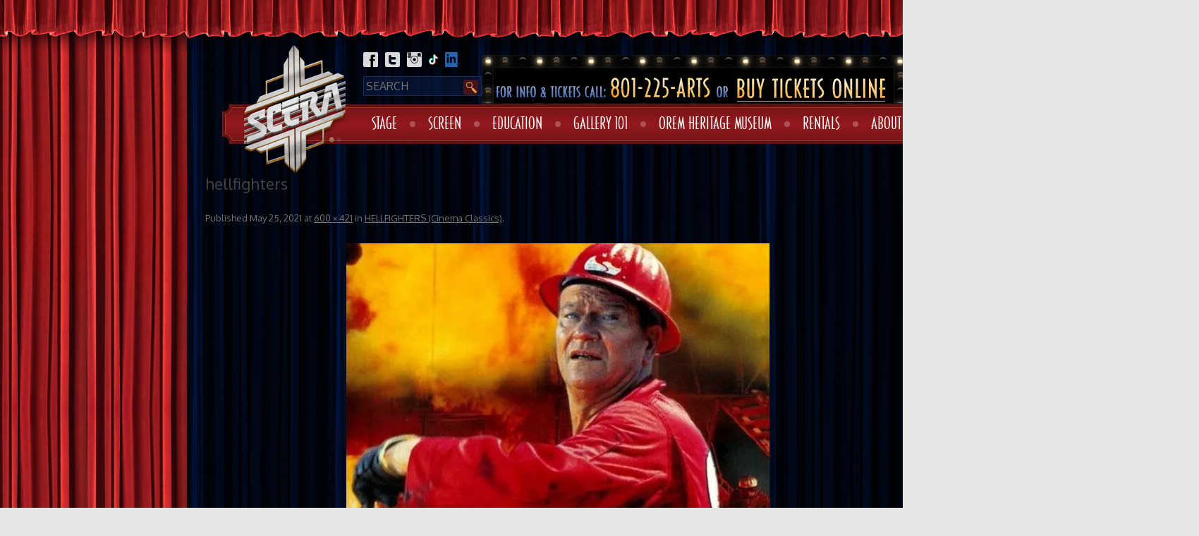

--- FILE ---
content_type: text/html; charset=utf-8
request_url: https://www.google.com/recaptcha/api2/anchor?ar=1&k=6LfQ1MsUAAAAAKA3Zc7rF4XodWuMzLKKPlvYV_Dv&co=aHR0cHM6Ly9zY2VyYS5vcmc6NDQz&hl=en&v=PoyoqOPhxBO7pBk68S4YbpHZ&theme=dark&size=normal&anchor-ms=20000&execute-ms=30000&cb=5nnwmyvmbdux
body_size: 49305
content:
<!DOCTYPE HTML><html dir="ltr" lang="en"><head><meta http-equiv="Content-Type" content="text/html; charset=UTF-8">
<meta http-equiv="X-UA-Compatible" content="IE=edge">
<title>reCAPTCHA</title>
<style type="text/css">
/* cyrillic-ext */
@font-face {
  font-family: 'Roboto';
  font-style: normal;
  font-weight: 400;
  font-stretch: 100%;
  src: url(//fonts.gstatic.com/s/roboto/v48/KFO7CnqEu92Fr1ME7kSn66aGLdTylUAMa3GUBHMdazTgWw.woff2) format('woff2');
  unicode-range: U+0460-052F, U+1C80-1C8A, U+20B4, U+2DE0-2DFF, U+A640-A69F, U+FE2E-FE2F;
}
/* cyrillic */
@font-face {
  font-family: 'Roboto';
  font-style: normal;
  font-weight: 400;
  font-stretch: 100%;
  src: url(//fonts.gstatic.com/s/roboto/v48/KFO7CnqEu92Fr1ME7kSn66aGLdTylUAMa3iUBHMdazTgWw.woff2) format('woff2');
  unicode-range: U+0301, U+0400-045F, U+0490-0491, U+04B0-04B1, U+2116;
}
/* greek-ext */
@font-face {
  font-family: 'Roboto';
  font-style: normal;
  font-weight: 400;
  font-stretch: 100%;
  src: url(//fonts.gstatic.com/s/roboto/v48/KFO7CnqEu92Fr1ME7kSn66aGLdTylUAMa3CUBHMdazTgWw.woff2) format('woff2');
  unicode-range: U+1F00-1FFF;
}
/* greek */
@font-face {
  font-family: 'Roboto';
  font-style: normal;
  font-weight: 400;
  font-stretch: 100%;
  src: url(//fonts.gstatic.com/s/roboto/v48/KFO7CnqEu92Fr1ME7kSn66aGLdTylUAMa3-UBHMdazTgWw.woff2) format('woff2');
  unicode-range: U+0370-0377, U+037A-037F, U+0384-038A, U+038C, U+038E-03A1, U+03A3-03FF;
}
/* math */
@font-face {
  font-family: 'Roboto';
  font-style: normal;
  font-weight: 400;
  font-stretch: 100%;
  src: url(//fonts.gstatic.com/s/roboto/v48/KFO7CnqEu92Fr1ME7kSn66aGLdTylUAMawCUBHMdazTgWw.woff2) format('woff2');
  unicode-range: U+0302-0303, U+0305, U+0307-0308, U+0310, U+0312, U+0315, U+031A, U+0326-0327, U+032C, U+032F-0330, U+0332-0333, U+0338, U+033A, U+0346, U+034D, U+0391-03A1, U+03A3-03A9, U+03B1-03C9, U+03D1, U+03D5-03D6, U+03F0-03F1, U+03F4-03F5, U+2016-2017, U+2034-2038, U+203C, U+2040, U+2043, U+2047, U+2050, U+2057, U+205F, U+2070-2071, U+2074-208E, U+2090-209C, U+20D0-20DC, U+20E1, U+20E5-20EF, U+2100-2112, U+2114-2115, U+2117-2121, U+2123-214F, U+2190, U+2192, U+2194-21AE, U+21B0-21E5, U+21F1-21F2, U+21F4-2211, U+2213-2214, U+2216-22FF, U+2308-230B, U+2310, U+2319, U+231C-2321, U+2336-237A, U+237C, U+2395, U+239B-23B7, U+23D0, U+23DC-23E1, U+2474-2475, U+25AF, U+25B3, U+25B7, U+25BD, U+25C1, U+25CA, U+25CC, U+25FB, U+266D-266F, U+27C0-27FF, U+2900-2AFF, U+2B0E-2B11, U+2B30-2B4C, U+2BFE, U+3030, U+FF5B, U+FF5D, U+1D400-1D7FF, U+1EE00-1EEFF;
}
/* symbols */
@font-face {
  font-family: 'Roboto';
  font-style: normal;
  font-weight: 400;
  font-stretch: 100%;
  src: url(//fonts.gstatic.com/s/roboto/v48/KFO7CnqEu92Fr1ME7kSn66aGLdTylUAMaxKUBHMdazTgWw.woff2) format('woff2');
  unicode-range: U+0001-000C, U+000E-001F, U+007F-009F, U+20DD-20E0, U+20E2-20E4, U+2150-218F, U+2190, U+2192, U+2194-2199, U+21AF, U+21E6-21F0, U+21F3, U+2218-2219, U+2299, U+22C4-22C6, U+2300-243F, U+2440-244A, U+2460-24FF, U+25A0-27BF, U+2800-28FF, U+2921-2922, U+2981, U+29BF, U+29EB, U+2B00-2BFF, U+4DC0-4DFF, U+FFF9-FFFB, U+10140-1018E, U+10190-1019C, U+101A0, U+101D0-101FD, U+102E0-102FB, U+10E60-10E7E, U+1D2C0-1D2D3, U+1D2E0-1D37F, U+1F000-1F0FF, U+1F100-1F1AD, U+1F1E6-1F1FF, U+1F30D-1F30F, U+1F315, U+1F31C, U+1F31E, U+1F320-1F32C, U+1F336, U+1F378, U+1F37D, U+1F382, U+1F393-1F39F, U+1F3A7-1F3A8, U+1F3AC-1F3AF, U+1F3C2, U+1F3C4-1F3C6, U+1F3CA-1F3CE, U+1F3D4-1F3E0, U+1F3ED, U+1F3F1-1F3F3, U+1F3F5-1F3F7, U+1F408, U+1F415, U+1F41F, U+1F426, U+1F43F, U+1F441-1F442, U+1F444, U+1F446-1F449, U+1F44C-1F44E, U+1F453, U+1F46A, U+1F47D, U+1F4A3, U+1F4B0, U+1F4B3, U+1F4B9, U+1F4BB, U+1F4BF, U+1F4C8-1F4CB, U+1F4D6, U+1F4DA, U+1F4DF, U+1F4E3-1F4E6, U+1F4EA-1F4ED, U+1F4F7, U+1F4F9-1F4FB, U+1F4FD-1F4FE, U+1F503, U+1F507-1F50B, U+1F50D, U+1F512-1F513, U+1F53E-1F54A, U+1F54F-1F5FA, U+1F610, U+1F650-1F67F, U+1F687, U+1F68D, U+1F691, U+1F694, U+1F698, U+1F6AD, U+1F6B2, U+1F6B9-1F6BA, U+1F6BC, U+1F6C6-1F6CF, U+1F6D3-1F6D7, U+1F6E0-1F6EA, U+1F6F0-1F6F3, U+1F6F7-1F6FC, U+1F700-1F7FF, U+1F800-1F80B, U+1F810-1F847, U+1F850-1F859, U+1F860-1F887, U+1F890-1F8AD, U+1F8B0-1F8BB, U+1F8C0-1F8C1, U+1F900-1F90B, U+1F93B, U+1F946, U+1F984, U+1F996, U+1F9E9, U+1FA00-1FA6F, U+1FA70-1FA7C, U+1FA80-1FA89, U+1FA8F-1FAC6, U+1FACE-1FADC, U+1FADF-1FAE9, U+1FAF0-1FAF8, U+1FB00-1FBFF;
}
/* vietnamese */
@font-face {
  font-family: 'Roboto';
  font-style: normal;
  font-weight: 400;
  font-stretch: 100%;
  src: url(//fonts.gstatic.com/s/roboto/v48/KFO7CnqEu92Fr1ME7kSn66aGLdTylUAMa3OUBHMdazTgWw.woff2) format('woff2');
  unicode-range: U+0102-0103, U+0110-0111, U+0128-0129, U+0168-0169, U+01A0-01A1, U+01AF-01B0, U+0300-0301, U+0303-0304, U+0308-0309, U+0323, U+0329, U+1EA0-1EF9, U+20AB;
}
/* latin-ext */
@font-face {
  font-family: 'Roboto';
  font-style: normal;
  font-weight: 400;
  font-stretch: 100%;
  src: url(//fonts.gstatic.com/s/roboto/v48/KFO7CnqEu92Fr1ME7kSn66aGLdTylUAMa3KUBHMdazTgWw.woff2) format('woff2');
  unicode-range: U+0100-02BA, U+02BD-02C5, U+02C7-02CC, U+02CE-02D7, U+02DD-02FF, U+0304, U+0308, U+0329, U+1D00-1DBF, U+1E00-1E9F, U+1EF2-1EFF, U+2020, U+20A0-20AB, U+20AD-20C0, U+2113, U+2C60-2C7F, U+A720-A7FF;
}
/* latin */
@font-face {
  font-family: 'Roboto';
  font-style: normal;
  font-weight: 400;
  font-stretch: 100%;
  src: url(//fonts.gstatic.com/s/roboto/v48/KFO7CnqEu92Fr1ME7kSn66aGLdTylUAMa3yUBHMdazQ.woff2) format('woff2');
  unicode-range: U+0000-00FF, U+0131, U+0152-0153, U+02BB-02BC, U+02C6, U+02DA, U+02DC, U+0304, U+0308, U+0329, U+2000-206F, U+20AC, U+2122, U+2191, U+2193, U+2212, U+2215, U+FEFF, U+FFFD;
}
/* cyrillic-ext */
@font-face {
  font-family: 'Roboto';
  font-style: normal;
  font-weight: 500;
  font-stretch: 100%;
  src: url(//fonts.gstatic.com/s/roboto/v48/KFO7CnqEu92Fr1ME7kSn66aGLdTylUAMa3GUBHMdazTgWw.woff2) format('woff2');
  unicode-range: U+0460-052F, U+1C80-1C8A, U+20B4, U+2DE0-2DFF, U+A640-A69F, U+FE2E-FE2F;
}
/* cyrillic */
@font-face {
  font-family: 'Roboto';
  font-style: normal;
  font-weight: 500;
  font-stretch: 100%;
  src: url(//fonts.gstatic.com/s/roboto/v48/KFO7CnqEu92Fr1ME7kSn66aGLdTylUAMa3iUBHMdazTgWw.woff2) format('woff2');
  unicode-range: U+0301, U+0400-045F, U+0490-0491, U+04B0-04B1, U+2116;
}
/* greek-ext */
@font-face {
  font-family: 'Roboto';
  font-style: normal;
  font-weight: 500;
  font-stretch: 100%;
  src: url(//fonts.gstatic.com/s/roboto/v48/KFO7CnqEu92Fr1ME7kSn66aGLdTylUAMa3CUBHMdazTgWw.woff2) format('woff2');
  unicode-range: U+1F00-1FFF;
}
/* greek */
@font-face {
  font-family: 'Roboto';
  font-style: normal;
  font-weight: 500;
  font-stretch: 100%;
  src: url(//fonts.gstatic.com/s/roboto/v48/KFO7CnqEu92Fr1ME7kSn66aGLdTylUAMa3-UBHMdazTgWw.woff2) format('woff2');
  unicode-range: U+0370-0377, U+037A-037F, U+0384-038A, U+038C, U+038E-03A1, U+03A3-03FF;
}
/* math */
@font-face {
  font-family: 'Roboto';
  font-style: normal;
  font-weight: 500;
  font-stretch: 100%;
  src: url(//fonts.gstatic.com/s/roboto/v48/KFO7CnqEu92Fr1ME7kSn66aGLdTylUAMawCUBHMdazTgWw.woff2) format('woff2');
  unicode-range: U+0302-0303, U+0305, U+0307-0308, U+0310, U+0312, U+0315, U+031A, U+0326-0327, U+032C, U+032F-0330, U+0332-0333, U+0338, U+033A, U+0346, U+034D, U+0391-03A1, U+03A3-03A9, U+03B1-03C9, U+03D1, U+03D5-03D6, U+03F0-03F1, U+03F4-03F5, U+2016-2017, U+2034-2038, U+203C, U+2040, U+2043, U+2047, U+2050, U+2057, U+205F, U+2070-2071, U+2074-208E, U+2090-209C, U+20D0-20DC, U+20E1, U+20E5-20EF, U+2100-2112, U+2114-2115, U+2117-2121, U+2123-214F, U+2190, U+2192, U+2194-21AE, U+21B0-21E5, U+21F1-21F2, U+21F4-2211, U+2213-2214, U+2216-22FF, U+2308-230B, U+2310, U+2319, U+231C-2321, U+2336-237A, U+237C, U+2395, U+239B-23B7, U+23D0, U+23DC-23E1, U+2474-2475, U+25AF, U+25B3, U+25B7, U+25BD, U+25C1, U+25CA, U+25CC, U+25FB, U+266D-266F, U+27C0-27FF, U+2900-2AFF, U+2B0E-2B11, U+2B30-2B4C, U+2BFE, U+3030, U+FF5B, U+FF5D, U+1D400-1D7FF, U+1EE00-1EEFF;
}
/* symbols */
@font-face {
  font-family: 'Roboto';
  font-style: normal;
  font-weight: 500;
  font-stretch: 100%;
  src: url(//fonts.gstatic.com/s/roboto/v48/KFO7CnqEu92Fr1ME7kSn66aGLdTylUAMaxKUBHMdazTgWw.woff2) format('woff2');
  unicode-range: U+0001-000C, U+000E-001F, U+007F-009F, U+20DD-20E0, U+20E2-20E4, U+2150-218F, U+2190, U+2192, U+2194-2199, U+21AF, U+21E6-21F0, U+21F3, U+2218-2219, U+2299, U+22C4-22C6, U+2300-243F, U+2440-244A, U+2460-24FF, U+25A0-27BF, U+2800-28FF, U+2921-2922, U+2981, U+29BF, U+29EB, U+2B00-2BFF, U+4DC0-4DFF, U+FFF9-FFFB, U+10140-1018E, U+10190-1019C, U+101A0, U+101D0-101FD, U+102E0-102FB, U+10E60-10E7E, U+1D2C0-1D2D3, U+1D2E0-1D37F, U+1F000-1F0FF, U+1F100-1F1AD, U+1F1E6-1F1FF, U+1F30D-1F30F, U+1F315, U+1F31C, U+1F31E, U+1F320-1F32C, U+1F336, U+1F378, U+1F37D, U+1F382, U+1F393-1F39F, U+1F3A7-1F3A8, U+1F3AC-1F3AF, U+1F3C2, U+1F3C4-1F3C6, U+1F3CA-1F3CE, U+1F3D4-1F3E0, U+1F3ED, U+1F3F1-1F3F3, U+1F3F5-1F3F7, U+1F408, U+1F415, U+1F41F, U+1F426, U+1F43F, U+1F441-1F442, U+1F444, U+1F446-1F449, U+1F44C-1F44E, U+1F453, U+1F46A, U+1F47D, U+1F4A3, U+1F4B0, U+1F4B3, U+1F4B9, U+1F4BB, U+1F4BF, U+1F4C8-1F4CB, U+1F4D6, U+1F4DA, U+1F4DF, U+1F4E3-1F4E6, U+1F4EA-1F4ED, U+1F4F7, U+1F4F9-1F4FB, U+1F4FD-1F4FE, U+1F503, U+1F507-1F50B, U+1F50D, U+1F512-1F513, U+1F53E-1F54A, U+1F54F-1F5FA, U+1F610, U+1F650-1F67F, U+1F687, U+1F68D, U+1F691, U+1F694, U+1F698, U+1F6AD, U+1F6B2, U+1F6B9-1F6BA, U+1F6BC, U+1F6C6-1F6CF, U+1F6D3-1F6D7, U+1F6E0-1F6EA, U+1F6F0-1F6F3, U+1F6F7-1F6FC, U+1F700-1F7FF, U+1F800-1F80B, U+1F810-1F847, U+1F850-1F859, U+1F860-1F887, U+1F890-1F8AD, U+1F8B0-1F8BB, U+1F8C0-1F8C1, U+1F900-1F90B, U+1F93B, U+1F946, U+1F984, U+1F996, U+1F9E9, U+1FA00-1FA6F, U+1FA70-1FA7C, U+1FA80-1FA89, U+1FA8F-1FAC6, U+1FACE-1FADC, U+1FADF-1FAE9, U+1FAF0-1FAF8, U+1FB00-1FBFF;
}
/* vietnamese */
@font-face {
  font-family: 'Roboto';
  font-style: normal;
  font-weight: 500;
  font-stretch: 100%;
  src: url(//fonts.gstatic.com/s/roboto/v48/KFO7CnqEu92Fr1ME7kSn66aGLdTylUAMa3OUBHMdazTgWw.woff2) format('woff2');
  unicode-range: U+0102-0103, U+0110-0111, U+0128-0129, U+0168-0169, U+01A0-01A1, U+01AF-01B0, U+0300-0301, U+0303-0304, U+0308-0309, U+0323, U+0329, U+1EA0-1EF9, U+20AB;
}
/* latin-ext */
@font-face {
  font-family: 'Roboto';
  font-style: normal;
  font-weight: 500;
  font-stretch: 100%;
  src: url(//fonts.gstatic.com/s/roboto/v48/KFO7CnqEu92Fr1ME7kSn66aGLdTylUAMa3KUBHMdazTgWw.woff2) format('woff2');
  unicode-range: U+0100-02BA, U+02BD-02C5, U+02C7-02CC, U+02CE-02D7, U+02DD-02FF, U+0304, U+0308, U+0329, U+1D00-1DBF, U+1E00-1E9F, U+1EF2-1EFF, U+2020, U+20A0-20AB, U+20AD-20C0, U+2113, U+2C60-2C7F, U+A720-A7FF;
}
/* latin */
@font-face {
  font-family: 'Roboto';
  font-style: normal;
  font-weight: 500;
  font-stretch: 100%;
  src: url(//fonts.gstatic.com/s/roboto/v48/KFO7CnqEu92Fr1ME7kSn66aGLdTylUAMa3yUBHMdazQ.woff2) format('woff2');
  unicode-range: U+0000-00FF, U+0131, U+0152-0153, U+02BB-02BC, U+02C6, U+02DA, U+02DC, U+0304, U+0308, U+0329, U+2000-206F, U+20AC, U+2122, U+2191, U+2193, U+2212, U+2215, U+FEFF, U+FFFD;
}
/* cyrillic-ext */
@font-face {
  font-family: 'Roboto';
  font-style: normal;
  font-weight: 900;
  font-stretch: 100%;
  src: url(//fonts.gstatic.com/s/roboto/v48/KFO7CnqEu92Fr1ME7kSn66aGLdTylUAMa3GUBHMdazTgWw.woff2) format('woff2');
  unicode-range: U+0460-052F, U+1C80-1C8A, U+20B4, U+2DE0-2DFF, U+A640-A69F, U+FE2E-FE2F;
}
/* cyrillic */
@font-face {
  font-family: 'Roboto';
  font-style: normal;
  font-weight: 900;
  font-stretch: 100%;
  src: url(//fonts.gstatic.com/s/roboto/v48/KFO7CnqEu92Fr1ME7kSn66aGLdTylUAMa3iUBHMdazTgWw.woff2) format('woff2');
  unicode-range: U+0301, U+0400-045F, U+0490-0491, U+04B0-04B1, U+2116;
}
/* greek-ext */
@font-face {
  font-family: 'Roboto';
  font-style: normal;
  font-weight: 900;
  font-stretch: 100%;
  src: url(//fonts.gstatic.com/s/roboto/v48/KFO7CnqEu92Fr1ME7kSn66aGLdTylUAMa3CUBHMdazTgWw.woff2) format('woff2');
  unicode-range: U+1F00-1FFF;
}
/* greek */
@font-face {
  font-family: 'Roboto';
  font-style: normal;
  font-weight: 900;
  font-stretch: 100%;
  src: url(//fonts.gstatic.com/s/roboto/v48/KFO7CnqEu92Fr1ME7kSn66aGLdTylUAMa3-UBHMdazTgWw.woff2) format('woff2');
  unicode-range: U+0370-0377, U+037A-037F, U+0384-038A, U+038C, U+038E-03A1, U+03A3-03FF;
}
/* math */
@font-face {
  font-family: 'Roboto';
  font-style: normal;
  font-weight: 900;
  font-stretch: 100%;
  src: url(//fonts.gstatic.com/s/roboto/v48/KFO7CnqEu92Fr1ME7kSn66aGLdTylUAMawCUBHMdazTgWw.woff2) format('woff2');
  unicode-range: U+0302-0303, U+0305, U+0307-0308, U+0310, U+0312, U+0315, U+031A, U+0326-0327, U+032C, U+032F-0330, U+0332-0333, U+0338, U+033A, U+0346, U+034D, U+0391-03A1, U+03A3-03A9, U+03B1-03C9, U+03D1, U+03D5-03D6, U+03F0-03F1, U+03F4-03F5, U+2016-2017, U+2034-2038, U+203C, U+2040, U+2043, U+2047, U+2050, U+2057, U+205F, U+2070-2071, U+2074-208E, U+2090-209C, U+20D0-20DC, U+20E1, U+20E5-20EF, U+2100-2112, U+2114-2115, U+2117-2121, U+2123-214F, U+2190, U+2192, U+2194-21AE, U+21B0-21E5, U+21F1-21F2, U+21F4-2211, U+2213-2214, U+2216-22FF, U+2308-230B, U+2310, U+2319, U+231C-2321, U+2336-237A, U+237C, U+2395, U+239B-23B7, U+23D0, U+23DC-23E1, U+2474-2475, U+25AF, U+25B3, U+25B7, U+25BD, U+25C1, U+25CA, U+25CC, U+25FB, U+266D-266F, U+27C0-27FF, U+2900-2AFF, U+2B0E-2B11, U+2B30-2B4C, U+2BFE, U+3030, U+FF5B, U+FF5D, U+1D400-1D7FF, U+1EE00-1EEFF;
}
/* symbols */
@font-face {
  font-family: 'Roboto';
  font-style: normal;
  font-weight: 900;
  font-stretch: 100%;
  src: url(//fonts.gstatic.com/s/roboto/v48/KFO7CnqEu92Fr1ME7kSn66aGLdTylUAMaxKUBHMdazTgWw.woff2) format('woff2');
  unicode-range: U+0001-000C, U+000E-001F, U+007F-009F, U+20DD-20E0, U+20E2-20E4, U+2150-218F, U+2190, U+2192, U+2194-2199, U+21AF, U+21E6-21F0, U+21F3, U+2218-2219, U+2299, U+22C4-22C6, U+2300-243F, U+2440-244A, U+2460-24FF, U+25A0-27BF, U+2800-28FF, U+2921-2922, U+2981, U+29BF, U+29EB, U+2B00-2BFF, U+4DC0-4DFF, U+FFF9-FFFB, U+10140-1018E, U+10190-1019C, U+101A0, U+101D0-101FD, U+102E0-102FB, U+10E60-10E7E, U+1D2C0-1D2D3, U+1D2E0-1D37F, U+1F000-1F0FF, U+1F100-1F1AD, U+1F1E6-1F1FF, U+1F30D-1F30F, U+1F315, U+1F31C, U+1F31E, U+1F320-1F32C, U+1F336, U+1F378, U+1F37D, U+1F382, U+1F393-1F39F, U+1F3A7-1F3A8, U+1F3AC-1F3AF, U+1F3C2, U+1F3C4-1F3C6, U+1F3CA-1F3CE, U+1F3D4-1F3E0, U+1F3ED, U+1F3F1-1F3F3, U+1F3F5-1F3F7, U+1F408, U+1F415, U+1F41F, U+1F426, U+1F43F, U+1F441-1F442, U+1F444, U+1F446-1F449, U+1F44C-1F44E, U+1F453, U+1F46A, U+1F47D, U+1F4A3, U+1F4B0, U+1F4B3, U+1F4B9, U+1F4BB, U+1F4BF, U+1F4C8-1F4CB, U+1F4D6, U+1F4DA, U+1F4DF, U+1F4E3-1F4E6, U+1F4EA-1F4ED, U+1F4F7, U+1F4F9-1F4FB, U+1F4FD-1F4FE, U+1F503, U+1F507-1F50B, U+1F50D, U+1F512-1F513, U+1F53E-1F54A, U+1F54F-1F5FA, U+1F610, U+1F650-1F67F, U+1F687, U+1F68D, U+1F691, U+1F694, U+1F698, U+1F6AD, U+1F6B2, U+1F6B9-1F6BA, U+1F6BC, U+1F6C6-1F6CF, U+1F6D3-1F6D7, U+1F6E0-1F6EA, U+1F6F0-1F6F3, U+1F6F7-1F6FC, U+1F700-1F7FF, U+1F800-1F80B, U+1F810-1F847, U+1F850-1F859, U+1F860-1F887, U+1F890-1F8AD, U+1F8B0-1F8BB, U+1F8C0-1F8C1, U+1F900-1F90B, U+1F93B, U+1F946, U+1F984, U+1F996, U+1F9E9, U+1FA00-1FA6F, U+1FA70-1FA7C, U+1FA80-1FA89, U+1FA8F-1FAC6, U+1FACE-1FADC, U+1FADF-1FAE9, U+1FAF0-1FAF8, U+1FB00-1FBFF;
}
/* vietnamese */
@font-face {
  font-family: 'Roboto';
  font-style: normal;
  font-weight: 900;
  font-stretch: 100%;
  src: url(//fonts.gstatic.com/s/roboto/v48/KFO7CnqEu92Fr1ME7kSn66aGLdTylUAMa3OUBHMdazTgWw.woff2) format('woff2');
  unicode-range: U+0102-0103, U+0110-0111, U+0128-0129, U+0168-0169, U+01A0-01A1, U+01AF-01B0, U+0300-0301, U+0303-0304, U+0308-0309, U+0323, U+0329, U+1EA0-1EF9, U+20AB;
}
/* latin-ext */
@font-face {
  font-family: 'Roboto';
  font-style: normal;
  font-weight: 900;
  font-stretch: 100%;
  src: url(//fonts.gstatic.com/s/roboto/v48/KFO7CnqEu92Fr1ME7kSn66aGLdTylUAMa3KUBHMdazTgWw.woff2) format('woff2');
  unicode-range: U+0100-02BA, U+02BD-02C5, U+02C7-02CC, U+02CE-02D7, U+02DD-02FF, U+0304, U+0308, U+0329, U+1D00-1DBF, U+1E00-1E9F, U+1EF2-1EFF, U+2020, U+20A0-20AB, U+20AD-20C0, U+2113, U+2C60-2C7F, U+A720-A7FF;
}
/* latin */
@font-face {
  font-family: 'Roboto';
  font-style: normal;
  font-weight: 900;
  font-stretch: 100%;
  src: url(//fonts.gstatic.com/s/roboto/v48/KFO7CnqEu92Fr1ME7kSn66aGLdTylUAMa3yUBHMdazQ.woff2) format('woff2');
  unicode-range: U+0000-00FF, U+0131, U+0152-0153, U+02BB-02BC, U+02C6, U+02DA, U+02DC, U+0304, U+0308, U+0329, U+2000-206F, U+20AC, U+2122, U+2191, U+2193, U+2212, U+2215, U+FEFF, U+FFFD;
}

</style>
<link rel="stylesheet" type="text/css" href="https://www.gstatic.com/recaptcha/releases/PoyoqOPhxBO7pBk68S4YbpHZ/styles__ltr.css">
<script nonce="wH8MUCKQFH8k7Z6FUWFw3A" type="text/javascript">window['__recaptcha_api'] = 'https://www.google.com/recaptcha/api2/';</script>
<script type="text/javascript" src="https://www.gstatic.com/recaptcha/releases/PoyoqOPhxBO7pBk68S4YbpHZ/recaptcha__en.js" nonce="wH8MUCKQFH8k7Z6FUWFw3A">
      
    </script></head>
<body><div id="rc-anchor-alert" class="rc-anchor-alert"></div>
<input type="hidden" id="recaptcha-token" value="[base64]">
<script type="text/javascript" nonce="wH8MUCKQFH8k7Z6FUWFw3A">
      recaptcha.anchor.Main.init("[\x22ainput\x22,[\x22bgdata\x22,\x22\x22,\[base64]/[base64]/[base64]/[base64]/[base64]/[base64]/KGcoTywyNTMsTy5PKSxVRyhPLEMpKTpnKE8sMjUzLEMpLE8pKSxsKSksTykpfSxieT1mdW5jdGlvbihDLE8sdSxsKXtmb3IobD0odT1SKEMpLDApO08+MDtPLS0pbD1sPDw4fFooQyk7ZyhDLHUsbCl9LFVHPWZ1bmN0aW9uKEMsTyl7Qy5pLmxlbmd0aD4xMDQ/[base64]/[base64]/[base64]/[base64]/[base64]/[base64]/[base64]\\u003d\x22,\[base64]\x22,\x22w7fDumlrCTxKB8Ohw4t8MMOVWwMpCHQ7XMKKVcOjwqEUw604woNqQ8OiOMK3OcOyW2PCnDNJw7tGw4vCvMKaWQpHVMKhwrA4DEvDtn7ChxzDqzBxLDDCvC8bS8KyIcKtXVvClMKpwpHCkkzDhcOyw7ReTipfwpN2w6DCr09Pw7zDlFQhYTTDicK/MjRlw7JFwrcyw6PCnwJywpTDjsKpHgwFEwVIw6UMwrTDvxA9d8OcTC4Ow4nCo8OGbsOFJHHCtcOFGMKcwqrDqMOaHjhOZls0w6LCvx0rworCssO7wp7CmcOOEx/DrG18eGAFw4PDt8K1bz1wwr7CoMKEVHYDbsKsIApKw7E1wrRHIMOuw75jwprCqAbClMO1GcOVAmAUG00mecO1w74ZdcO7wrYNwpE1a3QfwoPDomBqworDp33Dl8KAE8K0wrV3bcK5DMOvVsOMwrjDh3tZwpnCv8O/w781w4DDmcOpw6TCtVDCtcO5w7Q0EB7DlMOYRSJ4AcKjw78lw7cTLRROwrMtwqJGYQrDmwMmFsKNG8OFU8KZwo8gw4QSwpvDunZoQFfDsUcfw41jEyhsMMKfw6bDoRMJalrCnV/CsMO6B8O2w7DDvMOAUjAnLT9aVwXDlGXCkWHDmwkSw4FEw4Z/wqFDXj4JP8K/Tgpkw6R+AjDChcKiC3bCosO5csKrZMO+wrjCp8Kyw7YAw5dDwpIea8OiVMKrw73DoMOlwoYnCcKow4hQwrXCtcO+IcOmwrFMwqsee3NyCgYzwp3CpcKFacK5w5Yzw67DnMKOJ8ONw4rCnTHCozfDtzU6wpEmLsO5wrPDs8KHw5XDqBLDvAw/E8KXbQVKw7DDrcKvbMOiw5Zpw7JRwp/[base64]/[base64]/Cik/CslZBw6vCs8KfekrDnTgSWz/DvsOifsOyAFzDoj/DpMKeUsKmR8Oxw4zDnHAEw6nDgMKWPycgw67DoxHDjnAAwqZawprDj1lGCyrCnhrCty4SDljDuwHDvGXCpxrDoARXMT5uB3/DuhItAGIWw5NuUsKWR3VeamvDi29bwqFbAMO2X8OrX3IvX8KewqPCmG9YQMKhZMKERMOkw58Vw5tew43ChFYqwrxlwp7Dvn3CrMOmIEbChzsDw4TCnMOXw7dEw7d5w7VULcO4wr5Lw4TDok3Dt1QSTxFHwoTDlcKBXMO/YsO5aMO5w5DCkl/Cn1rCq8KvWVstUkrDpVZLacKbMyh4McKZO8KHQnAqACAFScOgw5Acw6Nlw43Dj8KcZcOAw4kSw6XCvnhFw6FTWcKFwqA/fVwzw4JScMOnw799EcKJwr7CrMOUw70HwoItwoR7REcaMMO0wrQ7E8KLwpDDoMKHw61EIMKgIjQlwpcbaMK7w63DoAR3wp/DiEA7wppcwpDDuMOgwqPCgMKBwqLDgBJ2w5vCngILAAbCvMKGw50YMB12Km3CiFzDp04mw5VhwqjDlyAlwp7CkW7DoGPCtsOhQDzDqjvDmz80KQ3CvMKrEURzw7/DpU3DlxXDp0hQw5jDjsOCw7HDnzVhw5YtVsKWc8Ojw4fCjsKyUcKlUMO/wo3DqsKPOMOkPMOoW8OtwobCncKOw40VwpXDqiAnwr06wpodw4IPwoHDnwrDhjnDgsOAwrTCqDpIwpfDp8O/CFdhwpDDiX/CiC/DrVjDsmBFwo4Iw7Baw6wvFXl7FWZdK8OxAcKDwpwIw5zCjX9WMh0Dw5vCr8OyEsO4RB5AwqrDm8Klw7HDoMKuwq0Kw6rDu8O9B8KRw4LCkMOMQyMGw6jCp0LClhnCo2fChj/Cn13CuFgEdEgcwqNnwpLDg11Mwp/Ci8OOwpzDk8O8wrE1wqAEMcODwqRxAnILw4BcFMOjwoNiw70jKFUgw7MtfiDCkcOjFAZawo/DrwTDhMKwwrfDusK/wojDjcKID8KncMKzwo8JAzVvLCrCucKHbsO+ZcKRAcKFwp3DvBzCvQvDgHRcRG1eNcKeYQHCiCfDh1TDtMO7JcOxP8Obwoo+bXLDr8O8w6vDh8KOKcKkwpBsw6TDpUXCsxhUHmJewp3DiMOjw5/[base64]/Dn8Kgw4JWw4DCs0vDvwDCucKsBQ0dXcOkX8O0wrfCu8KEdsOMKQVpCXgwwqTCtTHCsMO1w6/[base64]/CpMO5w6HCmMOKw7IXPkUbBsOXOMOEwoVvSQhVwrFxw5vDnMOkwo1twpjDqBY9w4/CmWZIw4/DpcOYWmPDmcOTw4FWw6/Du2/CrHLDmsOGw4Rrwp/[base64]/[base64]/Cv8KwwpzDm2/DpE7DjinDv8KuBlvDuW/[base64]/DtcKHwoZLaMKnBMOUBMKNwpzDiWzCsRZhw4fDqMOYw43DsinCokoZw60GF2TCpGkkHMObw4l+w7zDlcKyfAY0KsOhJ8OOwqzDssKQw4nCg8O2CGTDtMKRRcOZw6bCqU/CvsKVHBdnwqsow6/Dr8Kuw6MxFMK5Z0vDqMKaw4vCrAbDkcONa8OUwqleNEcnARlwDRdxwoPDvsK3cVdEw7/DrnQqw4B0RMKFwp3Ch8Kcw6XDrEQAXjcJMBNsCUx8w7jDhAYoK8KXw7khw67DvxtcXcOITcK/[base64]/[base64]/[base64]/w79Uw6bDiwMaKFQ1CMO1M0fCm8K+w5ocCcOxwqQuEXoWw7bDhMOHwoPDmsKtFsKNw6AnUsK/[base64]/[base64]/Sj81HsKEQm9qBH3Dgyh7aWxCUlQ8RAwiGhfDuT5QQMO9w6QQwrfCoMOTV8Khw7w7wr9sUWvCvsOCw51sEwzCmnRYw4bDqcK/HcKLwoExIcOUwrLDvsOcwqDDhmHCvMObwpttcUzDhMORZ8OHIMO5cxhCNRxRXC/[base64]/[base64]/[base64]/CiCzDlcKyPUzDjjTDg1zDmynCjFlJwrwmfGDCoWTDuQoPLsKpw6bDuMKZLiLDpUh4wqDDmcO+wrZTMnHDvsKpRcKTO8OawpVhWjrCr8KrYjDCv8KsQXdKSMOVw7XCphTCs8Kvw5zCnTvCrDgfwofDnMKOEcKDwqPCvsO9w7HCmR7CkBRBI8KBNW/Crz3DskcPW8KRLhNew65gFWhMA8OXw5bCsMKycMOpw47DpQVHw7cqwobDlSfDs8Ojw5lJw5LDvU/DqBzCiBpXVMOBfGHCiFXCjDrCrcOvwrscwr3CncKVaQnDiWZbw5pfCMKrLW/CuCt5djfDk8KifnpmwotQwo5zwrcHwqRAYMKSV8Oaw6Y4w5c/[base64]/[base64]/CvcO4ScKSw7lNw5nCksOewqrCgjLChmTDqBYcGcK+wrwRwoAxw60BeMOTCMK7wqLCi8OyTSHCiXTDvcOcw43CsVPChMK8wp17wqsFwqAiw5hBcsOARmLCtMOyaBRWd8Kzw4ZjPG4ywp5zwqTDo2geUMOxwpd4w4BUE8KSQ8OWwpLCgcKYZmDDpH/Cn2LChsO+PcKvwo4/ISrCtQLCscOWwpbDtcKnw43CmEvCg8OXwqnDpsOLwo7ClcOoDMKJY0YIOCLCrcOSw4TDq0AUWhR5EsOpCyEQwq/Dtz3DhMOcwqjDtcONw77DuTvDo14Uw7fCoT7DimMFw4bClsKiU8Khw4PCh8Oow4NNwpBiw6DDiE8gw40Bw6xJc8KnwoTDh8OaO8KxwpbDiTfCvMKwwpTCm8KCZ3XCqcOhw74aw4Nkw4Anw4c+w7HDrlDDh8K5w4PDg8O/[base64]/DgMOHw4vCkHbDjVoOwonCt8OGwptlwrwuw7DChcOhw6IqVsO9KcKoR8Klw6nDnnEZSRsNwrTCqS0gw4HCqsO+w4Q/KsOVw5kOw4TCjsKIw4Vpwqg7azJRJsOUw7JrwqQ4RBPDicOaLxUZwqgeB3fDiMOBw6gQJcKZwqzDlHMawpVHw4HCs2bCr09iw5zDhzMuLhlvD1w0XsOJwoQKwpotf8ObwqgKwq8dYEfCvsO/w50Dw7JpFcO4w5/DpGEWwqnDhVXDuA9pDHMNw6g/fMKACcOlw5BYw55xL8KSw7PCrUPCrTPCqcO/w4vCvcOlLTXDgzXCmR98wrQew6tCN1c6wq7Dp8OeF3BpZ8OKw6p2PXonwoZ1FDbCqV5QVMOBwpA0wrpVPMOPdsK3WDg9w4nDgQFXCBEeXMOlw4RDccKSwovCv18/woTCj8Oxw5Jow6tRwpbCrMKUwoHCksKDOF3Do8OQwqVCwqZVwopxwq0uT8KUcsOww64/w4xYGhnCn33CkMKdScOgQToqwpY6S8KvXFzCpB8rYMOHOMKNd8Kub8OQw6jDqMOZw4/CoMKZOcONX8Ohw6HCiXoXwpjDnQfDqcKWa2XCmFAZHMO6QcOpwpbCpzRQZcKlKsOXwrR+UsK6dE8uGQzCkAYvwrrDmcKhwq5AwpgdJnhrGnvCulXDvcO/[base64]/[base64]/Cinhgw7snFMKEwoQBFMK2YMOoLFE/w5hyFMOFCcKFaMKAIsKxIMOQOjVIwpFiwpbCmsOgwoXDnMOeCcOqdsK4Q8KUw6LCmiYILcK2DMKCO8O1wpUIwqjCtlzCuxQBwoZiMCzDpmYIB3bCqcKIw5I/wqAyCMOdR8Khw6fChMKzBh3CgcKsdcKsRW0KIsOxRRp4F8OKw6Aqw5vDpA7ChC7DkQYwKgBUNsK/[base64]/[base64]/fjjCjsKDw4QzFMOFw7nDpMK5wr3CqMKtR8OZwpdawrEMwrvCjsKNwpvDpsKPwp7CjcKOwpHCvEJhEEDCucOwXMKxBkJswpBewpHCmsKbw6TDqijCusK/wprDhhlucE9LCm7CpVHDqsOHw4B+wqgVFMK0wrHDhsKDw54cw7UCw6VFwqNkw7xLCsOhW8KmDMOeDcOGw6MwVsOqccOXwr/DrWjCiMObI0nCt8Oiw7tFwp0kfX9LdQPDgH4JwqnCo8OXXX8TwojCuAPCqicOLcOaAEdpaGYYNcKLJkJOM8KBHcKDfF7DjcO1TGbCksKTw5BLdkPCvcO/wpPDk3fCtEHCpUkNw5vChMKGccKZWcKeIkvDtsOLPcOBwpnCkUnCgmpow6HCqMKswp7DhmXDmwnChcOYK8KsRkdGOMOMw5PChMKowoosw6vDq8O6ZMOpw6hrwo46TSfCj8KFw5s+TQcwwpIYGR7CtmTCjlrCm1N6w4AQWsOww7/[base64]/wqjDikzDhwIPbkolwonCp8KUMsK9w7TCqcKtH0hbFkVDA8KbVUbDlcKtISTCvTciZMKjw6vDlsOXw6NeYMKOJsK0wrA6w64WXizCoMOIw5DCv8K8bTg+w7oxw4bCiMKUdMK8OMOqdsKeEcKUNCQ/wrszBVk4D2/[base64]/DiFopLMKTw4nCpsOJH8KUwo9tFVJUBMObwqzDhyTDshDDl8OgZ3ESwr9Xwr40ccKufhjCsMO8w4jCgxPChUxWw5nDsHzClhTDmxsSwqjDocOBw7oew51RdMK4C2XCqsOcKMOuwpDDsC81wqnDm8K1XxonXMOiGmcMYMOZIUnDpcKVwp/[base64]/w60RwqXCqMKHZMOXw6jDgsOiw6w9Bz/Do8Kawq7CuzzCpExXw5Alw7VUwqfDrE7CqMK4P8K1w7NCH8KrQ8O5w7RmJ8KBw7Zvw7HDgcK8w6nCjizDpXRva8Ofw4smITbCvMKYF8KXAcOZfQk/F0LCu8OUXxM9QsOrFcOsw6JcbnrDrGVOOTJJw5h/w7IfBMKKXcOvwqvDtBvCugd/GmrDjgTDjsKAEMKtYxQ+w6AHf2LChgpEwpY2w7zDh8KsE27DokHDo8K7ScOPasOCw5hqUcOOKMOyVW/Do3R5cMOzw4zCow4IwpDDmMOXdsKvcsOYEG5lw7tZw49Uw7kuDiw9e2LCoQjClsOtSA8Bw4vCvcOMwovCnTZ+w5I2wpXDjE3DiCAgw5bCoMO7JMOMFsKMw5BBJ8K3wrMTwp3Ci8KwXEcqP8O3c8KPw6/DqCEIw7M7w6nCujTDpgxgSMKTwqNiwrscXFPDmMOsDV/DsnkPf8K5ESPDl3DCkVPDoSd0YcKMBMKjw5jDgsKaw6bDscKmWcKEw7LDj0zDkGPClCh7wr06w6ZIwrxNDsKHw6TDq8OJGcKWwqXChyDDl8O0LsOFwo/CgcO8w57CnMKRw4FpwpcNw4c9GTLCpl3Ch28tC8OWYsKKS8O8w6HDoBU/w6kTbEnCvBICwpQuAljCm8KcwoTDnsODw4/Dt1Nrw5/Ck8O3XMOAw71Ww44LF8KiwossMsKGw5/[base64]/CtjdcWMO/ecKawo3DhcKWZ8KBNMOTEnppwrTCrcKUwp/Cq8KHICTDuMOFw5x0P8Kww7nDqsKOw7tVFFbCi8KUFAUaVwjDucOaw5HCiMK0fUkpfcOuGsOFwr8awoIATmHDhsOFwoAlwo/[base64]/[base64]/w6NQV8Kzw79jwrB0w6HDs0sqwoh7ZUDDv8OJUMKNCkTDokl4P3LDqGHCqMOmUsKTFxkXVirDoMK4wpbDhQzDhCM1wp3CrDnCkcKdw7PDl8KCFsOew43DjcKlSFI/P8K3w5TDnE98w6vDjmjDgcKGd3HDhVJXV086w6vClVbCgsKXwr7DlCRbwoE8w5lZwrk7aH/CllTDo8KKw6PCrMK0ccKkQztLYC3DgsK7ND/DmnhJwqjClXZxw7Y2OFpmAh1cwrjChsKJLhQqwrHCpH8Aw74GwofCqMOzSi7Dn8KcwrbCoVfCgjB1w4nCvsKdK8OHwrXCkcOPw5xywrFQD8OlOMKcecOpw5TCmsOpw53DvknCgxrCosOtVMO+w4bDtcKdesOIw78HajrDhDfCgHQOwpTDoTpUwq/Dh8O/AcOpYMOlFiTCk2nCkcOoLcOzwpN9w7LCicKQwq7DiUozPMOiClLCp1bCsV7CiETDunQ7wos+A8Oiw6zDhsOvwpRqSxTCihdFaEPCj8OwJcKvTjRYw7cBU8O+bMOswpTClcOSLQ3DisO+wrjDsSpRwobCr8ObMMKYUMOdBR/CpsOqccO3dxEdw4k7wpnCtcODAcOuNsKawoHCi2HCq2wcw6TDvlzDt2dGwpHCuxQGw5p8Zk8lw7kPw5VfL1HDuyjDpcKrwqjCvjjClsKoMcK2GUhvT8OWFcO5w6XDsEbCmcKPCMK0N2HCrcKZwq7DhsKPICvCjcOqfsKbwpxCwojDvcKewoLDvsOgES/CkmDDjsKzw64Uw5/Dr8KoPi8uVHJPwpXDuUxbMQ/ChkdZwo7Dp8K+w7k7JsOXw590wr9xwroXYQDCj8KzwrBaesKtwqNxYMODwpI8wo/Cjhs/I8KPwqfCiMOjw6dZwrPDhAPDkWZdChA7VlDDpsKgw6tjd2siw57Ds8Kww63CplbCp8O9UW0xw6rDvWEqRcK1wrPDosOgQ8O4B8OLwqfDuEsAGnfDkwPDkMOYwrrDi3nCicOKPhfCucKsw7Amd1nCk0XDqSLCvgbCji1uw4nDv2B/ch9GFcKTV0cvBgTDjcKXUUlVW8KaB8K4wqMOw4ASXcKvZyppwpjClcKtDgrDnsK8FMKaw4h7wrw0cwNYwpfCjRXDoDVCw7d7w4YLLMOtwrdBdTXCuMK3bAI2wpzCq8K2w5/DtMKzwqzDpFTChgvCh1DDujTDjsKfclXChkwaB8K3w6BUw7fCqkvDjsKrN3vDumLDpMO8QsOWH8KEwp7Ct1kjw6QbwpIQEcKywqV6wrPDl0fDrcKZMmbCkCkwbcO9MmLDuidmRWZGXMOvwoDCrsO6w61HIl/[base64]/ahcADcONw69yYH5mwpYfY8OxwqMPwoF+K8OQNQzDi8Opw5QHwonCssOqCcO2woxkS8KCZ1/DvFrCkWjDmEFZw51YfgkKZQTDiDh1MsO5wrYcw4HClcOAw6jCn2wKcMOmQsK5R2BNCsO2wp4lwqzCtilxwrMywoZowpbChBZYJg9UDsKNwoPDlwXCu8KDwojCiS7CsF/Di0UfwpHDtD5aw6DDozsBdsKtP0oIGMKLVcKSKi/DrcOGT8KRw4nDj8KyJ01vw7FefCdjw7ZGwrnCqMOMw5zDlBfDocK1wrVRTMOEEmjCg8OQLEh+wqLDgWnCpMKyOcOZVEZ0DzjDuMKYw4vDmHDCnB3Dl8Odwr4dKMOxwp/CjDvCkXcFw550U8KLw5PCusK2w7vCmcOnfi7DisOaFxDClBkaNsKnw7JvCGpDPBYqw4RWw54bd2N9w6DDqcOib3HCshYVScOUNVPDocKuY8KBwoY1PXjDtsKfYUHCusK/[base64]/[base64]/DlAtXKsOXUcOaw4MPHsOBw6DCscK1AsOkL3F/LQgdSsKbdsKuwp9kOWHCnMOwwoIrCSEkw7kiSBbCkEbDv0oRw4bDsMKfCwXCqyISXMO0GMOww5zDkhI6w4pKwofCowFhKMOQwqXCgcOJwr/[base64]/CusK9JixPO2HCtsO5QMKaUlnCnCLCjMO0wp4HwovDsBLDtEpxw7TDqlnCpWvDm8OJcsOMwqzCg2Y+HkPDvHE3I8OFQcOKdVN1GnvDvxA/[base64]/DlMO2OgslfMODw7lOeMOiw7LDjWUTL0UCesOMasKTwrfDjcO/[base64]/[base64]/DtcOKHiEZD8OTLTsZw7HDrcOBwr1dw4TDpmXDqAnCs8KyNj/DolUhKEhSCm8rwpskw5XCt1jCmcOww6zCvlU/w73CpmcCwq3CmQF4CDrCmljDo8Kbw4skw6zCisOHw4DCvcKlw4tZHAgfLcOSM2YYwo7Cr8OqEsKUFMKWC8Kdw5XCiRI+G8OAe8OSwpFGw5vCgDbDoRzCp8Krw53CjzBVf8KCTEJgIl/CrMOTwrhVw4/CtsKsfV/[base64]/DmXBACS/CtMKfwpfDt8OjVnPDv3jCmSbDvnHDicOvHcKYKcKuwoNcV8Ofw71yLMOuwqAXXcK0w5R+QSliUH7Dq8OnAyLDlz/DqTXChTPCukpHEcKmXBs7w7PDr8KPw6VAwr8PC8O8R27Dig7Dj8O3w75hTQDDi8OQw6wuScKBwonDrMOlMMOLwpDCvAM2wpTClxl8PsOXw4bCssO8BMK4A8O+w4kGR8Kjw594dsO+wqTDkDvCmMKiFljCocKXaMO/P8ORworDvMOMSQfDpMO9w4HCgcO3WsKHwobDjMOpw5ZxwoIdDjgaw4IYZVo+fCbDgHrDp8OLHMKfIsOlw5UWIcOeFcKLwptSwqLCiMKjw5rDrw/[base64]/[base64]/[base64]/[base64]/DoMKGw7XDosOAwq7CosKswodCw4lcw5/DhC9HwrfDq3wdw5rDscKFwqpuw63CjEMTwrzCqDzCkcKKwoFWw5A8CMOdOwFYw4TDrU7CqFnDm3/DmQ3CgMKnIgRDwrkswp7Cn0TCtsKuw40pwpN0KMK4wrjDusKjwoTCnxQrwoPDrsODEj0awoLCgx9Ra2lyw5jCiFc0EHfCjh/CknTCm8OTwqfDknHDvH3DjMKRN1ZUwpnDoMKRwonCgcOgCsKewpw0RD/ChSw1woXDqU8FfcKqYMKKfQLCvcOyBsO8TcKNwp1nwozCv1rCicKoWcK4UMOUwqMqJsO5w65Fw4fCm8OEbnU9ccKjw4xoUMK8cG3DpsO7wq5NSMOxw7zCry3CgAY6wqAKwql+e8KfL8K7NRDDnVVsccO9wqbDkMKDw57DvcKEw5/DsnXCrH/DnMKnwrTChsOfwqvCnybDucKQFcKbNnXDl8Ouwp3DscOHw7TCscODwowMYcK4wq9hayImwrMhwo4oJ8KDwo3DnW/Dn8Khw4jCu8OYNQ9SwoE/w67CvMKLwokwDMKWMXXDg8OewqbCgMOvwo7CuSPDpiDClMOxw5HDtsOhwoMfwqduEMORwr1Qw5AJGMOgwrAMAcKlw4VfcsKFwqphw79Tw6jCiSLDmgfCpWfCkcOKKMKHw4NWw6/Dg8O6LMKfAgA5VsKvV0tkeMOrOcKSUMOXMsOAwpvDpm7DgsKrwoDChyLDvQhcaGLCtSUIw5RXw5Y/wp/CpV3DsR7DnMOPOcOSwoZ2w7rDmMK9w5XDjGRkSsOsJ8Klw73DpcOkHRA1PGXCgS0+wp/DkE9qw5LCnxDCsHdZw7IhK33DiMOWwpp0wqDDpkl6QcKNHMKHQ8KwKgYGGsKvLMKZw5J3Y1vDhHrCscKtfV9/[base64]/ccOlaVMnFsOOw5bCvMOZwq/Cj8O4PcKQwrggGsKwwr/CrhLDt8OWPWjDmSIkwqZiwpfCr8O8wopUaEnDk8OXJjxxNnxMwpDDqmtjwp/[base64]/DkXIlDyEsw5UGfxPDhgYeBiTCpjIxwrVswphYFcOResOIwqPDg8O1A8Kdw4A8MyAdOsKIwqXDtcKxwoQYw458w4vDvsKUGMOBwrBfFsKWwogMwq7ChsOmw5FRIcKJBcOnX8OEw59Gw5xEw7p3w4zCjwE7w6jCjcKDw5wfB8KpN2XCi8KIVD3ColjDjMO/wrTDrSsJw4LDhMOcQsOcS8O2wqoqa1N5w4fDnMOWwr41R1XDqsKnw4jCnHoTw5rDrMK5dFXDtsKdIyjCssObFgPCsnE/[base64]/NcKyG1Qbw6ghwrZdHMOGIsOJFwIlwqLCqsKcwoXDnRRuw4Rfw47Cv8K9woUHSMOSw6nCtS7CtWzDqMK2w6dPCMKJwoIVwqrCkcKqwpPDuVfCpTwBdsOuwrhWC8KkSMKzFT5oGi91w7DDksO3RA05CMO4w70uwo9hw5AWJytqRSlTEMKPbsKXwr/DnMKbwojCiGTDuMOfAMKmGcKfKcKsw5bDnMK/w73ComzCnCEjCAtvTHPCgMOHWcO1P8KNJMKOwrQ9JjxqWnDCpjDCpUh3wrTDmHBATMKOwrHDgcKzwqJpw4dHwr/DrcORwpDCiMOWO8KDw4DDgMKKwrIuQA3CvcOxw5jCoMOaGkbDtsOWwprDhsORDg/[base64]/[base64]/DosKowoHDl8O/[base64]/[base64]/[base64]/w503wrUpZsKUw5XCr13DisOraMOiwqvCiBdNLwbCksOIwp/Cj1TDv2wTw4ZNOE/CgMOgwpE/[base64]/DlMOJK8Kxw6vCkMONw7IUAsOrFjZdwrxsCcKhwrglw4d8J8Onw7daw5ZZwqXCvMO/[base64]/w5vCoiFqw6bCicKJQR0jL8KJCD3DohHCrQzCh8KqfsKLw5rDu8OQeHnChsKpw5oNIcKtw43DskbCmsKLMzLDu27CiyfDkkfDk8KEw5hyw7HCqBbCugQ+wpY6woVmI8KnJcOlwq9Yw71pwrLCn0/Dk1YWw6TDojzClVbDimwpwrbDisKSw6VzRAXDuTDCosOLw5Akw43DjsKSwoDCgmvCrcOSw7zDjsK+w7wwIkHCr23DjBwDHGjCvV5gw7k7w5LCmF7CjV3Cv8Kaw5fCvGYIwqjCpcKswrduRsOvwp1sMGbDsmoMY8KJw5Elw7vCssO7wqzDuMOGOS/DmcKTwoTCrTPDiMKGPcKjw6DCu8KawrvCg0wAJ8KQbXVow45dwq9Qwq4Ww69Mw5fDulwUNcOcw7F5wpxkNXAGwpDDvBPDksKvwrbCvx/[base64]/CmRIFUsK+w4vDmcO1wrrDoX5TAUzChMOGVxFcfMK6OxzCvl3ChcOIaFHCvDZGD2DDmyvCvMOXwpzDs8OeCEbCvjwbwqzDtDo/w7fCuMO4wp9vwq/Co3JefUnDqMK8w7koCMOnwpHCnU7DhcOmATTCgXQywpDChsOkw7g/wqZBbMKsT3sJS8KTwqQUO8KdZcO8wqjCg8Ouw6jDhhZLOcKJfMKwRirDv2dBw5oKwoYec8Oqwr3CgVvCr25rbcKHFcK6wq43M3QFAjR3dsKSwo3DkxTCj8Kmw47CpwAkeituR0tfw5lQwp/[base64]/[base64]/[base64]/ScOXRlfCqCrCg8OAw6HCkMO5dsOJw4ERw6XDnMK4Gj3Ck8KTaMOqRnwPXMOZFDLCqyIRwqrDqDLDriHCvmfDhGXDlVQxw7vDujHDmsOhCDIQMsKwwqVFw6A4w7zDoh1/w5tCNMKHdQDCsMOUF8KqXm/ChzbDpU8gSCglLsOpGMOhw6onw65dOcOlwrjDrU8sPBLDl8KkwpN9AMOhF2TDksOhw4XCjMOIwp4awpVHFCQaFHrDj1/CgmzCk1LCgMKWP8O1ccOLVVHDicOXeR7DqE5xannDt8K1CsOWwpBQK0MyFcOXbcK/[base64]/P8KfASonT1jDm8Kww6VBw4HDjWjCi0PCoQTDuGkqwqzDqMOtw7gtOMKzw5zCicKHw5cEXcKywrvCrsKETMKIR8Opw75/Ng5qwrDDhWvDusO1ZcO0w6AUwoB6Q8OhXsOsw7UOw7gXFD/Duhktw5DDjyFSwqQjPD3CjsKiw4/[base64]/CkcKvw4RHw4BXbjtOQsK9w7kZw4MrwpoWfMKvwpZ1wp5FNsOUGMOjw6dawpDCu2zCq8K7w5fDqcOyPj8TUMOpSBnCssK6wqBAwqXCpMOmFMKdwqbCn8OSwrsBbsKUwpk+eWDDtS8AIcKmwpLDqcK2w6U/fW/DkTvDvMOrZH3DjhplQsKAAmbDhsOaS8O8JsO7wrBYPMOyw5HCvcO9wpHDswt3LxDCsAoqw7Vhw7gXX8K2wp/CicK0w6kQw6XCkx8vw7zDmcKdwr7DvF8LwqlVwolzCMKlw4rDoBHCs0DCicOvYsKQw6TDi8KNDMOZwofChMO7w5sew4JOWGLDrMKaHABcwozCncOrwo3Ds8KKwqlUwrDCm8O2woQPw6/DrcO3w6TCtsOhaEoOVRHCmMKZBcKaazXDhQY7FgPCqAduwofCsS7Cr8OPwpw5woQAeUdFUMKlw480IFhUwo/CnzAlw4vDusOWdT1wwqohw7HDjsOWHMOpw7TDlX0nw47DkMOgPHzCgsKsw4vClDUYem5fw7ZII8KefDDCvhvDjsKhD8KFA8OqwpDDiwjClsOna8KNw47DjMKWOcOdwoZXw6nDgyVpdcKxwodmEg/DoELDocKMw7fDocOWw5BLwr/ChENGF8OFwrp5wpV+w7hYw7LCuMKxB8KhwrfDjsOybko3QwTDklJjFMKNwrcpW289XR3DrH3DlsKnwqE1P8KDwq4hWcOkw57DvsK4VcK3wq83wq5Ywo3ChEHCojrDl8O3BcK8VMKlwpXCp0RfbnE+worCgMOYBsOSwrExIMO+fG/CocKww5vCkQXCusK0wpHChMOOHMOOQjtSZ8KcGi0twrBTw53CoiZ4wqZzw4AcbTTDtcKVw55uJ8KBwovCphhRd8Oiw5fDgWXCkCohw40bwpERFMKsd0kbwrrDhsOIPm1Ww6o8w7/DmDVCw4jCuQkDeD7CtDVCQ8K3w5zDuWBrDsOAfmQ5UMOJEAYAw77ClcK9ABHCm8OZw57DnjFVwr7DusOBw4Qtw57DgcKBA8KAGAxawrLCj3zCm1Uqw7LCs05Mw4nDpsKGXAkBGMOLex1FSCvDv8O+ZsKswovDrMODKE03wol/OMKiVsOJBsOuBsOuScOKwqLDtcKBIXnCig0jw4zCqsK5YcKHw5xQw5nDo8O7LzZoVsO+w6rCtcOeFjcxUcO/woB4wqbCrlHCicO4wrF3TcKSbcO+PcO4wpfDo8OaAXF6wpBvwrMBwobDkwnClMK/TcK+w7nDinkOw6thw55ew4hWw6HDv1zDvi7DoFBQw6HDvMOuwobDjXLCucO1w6HCuAvCnQXCpQrDpsOYGWrDth3CoMOAwrPCmMK2HsO0XMKtLMO3H8K2w6zCosOLw4/[base64]/Cv8OpQsKFwp1Ww5cGw5HCgsOBw5gvw5bDjn/[base64]/YEhAcVd4acONdT8Pw50Nw4PCgcOzwpZIBWlAw406OjxXw43DpsO0CU/CiVtUEMKkb1ose8OZw7rDisOlwoMtAsKGeUQ6RcKhJ8Onwq4EfMK9FxPCqcKLwp/[base64]/DmsKkX8OGWcKCFAfDn3PCosKFTHLCksOiwrPCsMOaUU4MPVsIw6lHwpQWw41Vwr4KCwnCrEXDiTHCvHkoScO/Qjsbwq0IwpvDnjrCqcOewpZKdMOoZwbDlTfCiMK4Zg/CsGHCvkZvecOoBXcqeQ/DpsObw6RJwp0XB8Kpw5bCiGnDlcOCw6ckwr3ClF7DlBMVQDnCpGg8a8KNNMK6JcOnNsOAOMOeVkrDmMKnGcOYwoLDlcO4BMK9w6NmIHXDoELDpRrDj8OMw4tucUnCkB/CqmBcwqoKw7lHw6F9REtUw6o4ccOtwowAwptzGlfCp8ODw7fCm8OLwqMBOQnDmRYuQcOgWMOuw44Mwq3Ds8OYNcOHw5LDlnnDvB/CqUnCvHjDocKNBFzDjBVoJ3zCs8OBwpvDkMKrwozCj8Obwr/[base64]/DkCXDrR7Dl8KBwr3CpcKdD8KiT8O6w443NcOoIsKew5YIQ3jDqWzDusO9w5TDp3whZMKMwp0QEHFXR2A3w4vDpAvCvW4kbQfDh2LDnMK2w6XCisKVw4XCoWQ2wo3DjljCssOgw7DDqEADw5tuNMOKw6bDmFpuwrHDhcKGwp5RwrjDv2rDlA/[base64]/DrMKTwqdBw4fDpcOgwpDCtsOgw5ACDQPDtsKbK8KmwqLDkmQ2wonDowojw5Irw6RDKsKow71Dw7k0w77DjRZDw4zDhMOHQEPDj0oiD2IBw6Bqa8K5ZxZEw6Fow6fCtcOrbcKBGsKhPR/[base64]/[base64]/CojIKMsKQecKZw5fCn3EQeHrCjCJlPsK7DcKWw49XAzDCkcOuCg12RkJZSTpZPMOxJifDtT/DrGcVwp3Ci29Iw5UBwqvDjnbCjTFhUTvDusOgeD3DjSgBwp7DqGfCqcKAW8KfP1l/[base64]/Dt8KTXlwzf8KzUDLDr8OXYDjDrMO4w4QmJ01/OMO0EcKrQi9jOX3DpF7Ch3kIw43DgcOSwrUZVF3CnnxxScKPw6rCjW/Cp1LCgMOdacKRwrQZQcKUOHUJw6lgBcOODB5lwpDDoGovIFtWw6vDg3oYwp0nw40ZfkAuSsK4w4NPw6hAasO8w7kxOMKJAsKXOibDhcOSay8dw6nCpcOFXw84Z2Y\\u003d\x22],null,[\x22conf\x22,null,\x226LfQ1MsUAAAAAKA3Zc7rF4XodWuMzLKKPlvYV_Dv\x22,0,null,null,null,1,[21,125,63,73,95,87,41,43,42,83,102,105,109,121],[1017145,536],0,null,null,null,null,0,null,0,1,700,1,null,0,\[base64]/76lBhnEnQkZnOKMAhmv8xEZ\x22,0,0,null,null,1,null,0,0,null,null,null,0],\x22https://scera.org:443\x22,null,[1,2,1],null,null,null,0,3600,[\x22https://www.google.com/intl/en/policies/privacy/\x22,\x22https://www.google.com/intl/en/policies/terms/\x22],\x22OBN7jN2nBmVb0Fi0sv8uTev6rDVUtf2pvHuC7hKBoqg\\u003d\x22,0,0,null,1,1769336133809,0,0,[64],null,[206,145],\x22RC-D8WJfBD1E1QWdA\x22,null,null,null,null,null,\x220dAFcWeA4ddR40i5yTsZIJJXCGJRv7VdfG13KrP7F_LP0wyiQbdg_guxYZYyoF9nl-9zcMTjfKNHSRrZZ30bVCSQgTRy6b2g7Duw\x22,1769418934014]");
    </script></body></html>